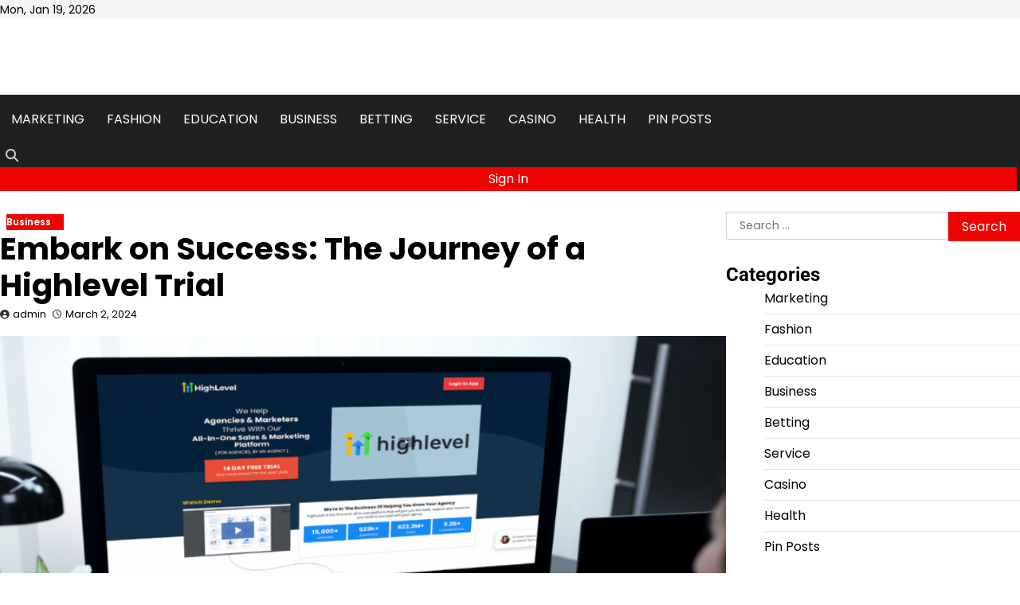

--- FILE ---
content_type: text/html; charset=UTF-8
request_url: https://crazysheep.net/embark-on-success-the-journey-of-a-highlevel-trial/
body_size: 9416
content:
<!doctype html>
<html lang="en-US">
<head>
	<meta charset="UTF-8">
	<meta name="viewport" content="width=device-width, initial-scale=1">
	<link rel="profile" href="https://gmpg.org/xfn/11">

	<title>Embark on Success: The Journey of a Highlevel Trial &#8211; Crazy Sheep</title>
<meta name='robots' content='max-image-preview:large' />
<link rel="alternate" type="application/rss+xml" title="Crazy Sheep &raquo; Feed" href="https://crazysheep.net/feed/" />
<link rel="alternate" title="oEmbed (JSON)" type="application/json+oembed" href="https://crazysheep.net/wp-json/oembed/1.0/embed?url=https%3A%2F%2Fcrazysheep.net%2Fembark-on-success-the-journey-of-a-highlevel-trial%2F" />
<link rel="alternate" title="oEmbed (XML)" type="text/xml+oembed" href="https://crazysheep.net/wp-json/oembed/1.0/embed?url=https%3A%2F%2Fcrazysheep.net%2Fembark-on-success-the-journey-of-a-highlevel-trial%2F&#038;format=xml" />
<style id='wp-img-auto-sizes-contain-inline-css'>
img:is([sizes=auto i],[sizes^="auto," i]){contain-intrinsic-size:3000px 1500px}
/*# sourceURL=wp-img-auto-sizes-contain-inline-css */
</style>

<style id='wp-emoji-styles-inline-css'>

	img.wp-smiley, img.emoji {
		display: inline !important;
		border: none !important;
		box-shadow: none !important;
		height: 1em !important;
		width: 1em !important;
		margin: 0 0.07em !important;
		vertical-align: -0.1em !important;
		background: none !important;
		padding: 0 !important;
	}
/*# sourceURL=wp-emoji-styles-inline-css */
</style>
<link rel='stylesheet' id='wp-block-library-css' href='https://crazysheep.net/wp-includes/css/dist/block-library/style.min.css?ver=6.9' media='all' />
<style id='global-styles-inline-css'>
:root{--wp--preset--aspect-ratio--square: 1;--wp--preset--aspect-ratio--4-3: 4/3;--wp--preset--aspect-ratio--3-4: 3/4;--wp--preset--aspect-ratio--3-2: 3/2;--wp--preset--aspect-ratio--2-3: 2/3;--wp--preset--aspect-ratio--16-9: 16/9;--wp--preset--aspect-ratio--9-16: 9/16;--wp--preset--color--black: #000000;--wp--preset--color--cyan-bluish-gray: #abb8c3;--wp--preset--color--white: #ffffff;--wp--preset--color--pale-pink: #f78da7;--wp--preset--color--vivid-red: #cf2e2e;--wp--preset--color--luminous-vivid-orange: #ff6900;--wp--preset--color--luminous-vivid-amber: #fcb900;--wp--preset--color--light-green-cyan: #7bdcb5;--wp--preset--color--vivid-green-cyan: #00d084;--wp--preset--color--pale-cyan-blue: #8ed1fc;--wp--preset--color--vivid-cyan-blue: #0693e3;--wp--preset--color--vivid-purple: #9b51e0;--wp--preset--gradient--vivid-cyan-blue-to-vivid-purple: linear-gradient(135deg,rgb(6,147,227) 0%,rgb(155,81,224) 100%);--wp--preset--gradient--light-green-cyan-to-vivid-green-cyan: linear-gradient(135deg,rgb(122,220,180) 0%,rgb(0,208,130) 100%);--wp--preset--gradient--luminous-vivid-amber-to-luminous-vivid-orange: linear-gradient(135deg,rgb(252,185,0) 0%,rgb(255,105,0) 100%);--wp--preset--gradient--luminous-vivid-orange-to-vivid-red: linear-gradient(135deg,rgb(255,105,0) 0%,rgb(207,46,46) 100%);--wp--preset--gradient--very-light-gray-to-cyan-bluish-gray: linear-gradient(135deg,rgb(238,238,238) 0%,rgb(169,184,195) 100%);--wp--preset--gradient--cool-to-warm-spectrum: linear-gradient(135deg,rgb(74,234,220) 0%,rgb(151,120,209) 20%,rgb(207,42,186) 40%,rgb(238,44,130) 60%,rgb(251,105,98) 80%,rgb(254,248,76) 100%);--wp--preset--gradient--blush-light-purple: linear-gradient(135deg,rgb(255,206,236) 0%,rgb(152,150,240) 100%);--wp--preset--gradient--blush-bordeaux: linear-gradient(135deg,rgb(254,205,165) 0%,rgb(254,45,45) 50%,rgb(107,0,62) 100%);--wp--preset--gradient--luminous-dusk: linear-gradient(135deg,rgb(255,203,112) 0%,rgb(199,81,192) 50%,rgb(65,88,208) 100%);--wp--preset--gradient--pale-ocean: linear-gradient(135deg,rgb(255,245,203) 0%,rgb(182,227,212) 50%,rgb(51,167,181) 100%);--wp--preset--gradient--electric-grass: linear-gradient(135deg,rgb(202,248,128) 0%,rgb(113,206,126) 100%);--wp--preset--gradient--midnight: linear-gradient(135deg,rgb(2,3,129) 0%,rgb(40,116,252) 100%);--wp--preset--font-size--small: 12px;--wp--preset--font-size--medium: 20px;--wp--preset--font-size--large: 36px;--wp--preset--font-size--x-large: 42px;--wp--preset--font-size--regular: 16px;--wp--preset--font-size--larger: 36px;--wp--preset--font-size--huge: 48px;--wp--preset--spacing--20: 0.44rem;--wp--preset--spacing--30: 0.67rem;--wp--preset--spacing--40: 1rem;--wp--preset--spacing--50: 1.5rem;--wp--preset--spacing--60: 2.25rem;--wp--preset--spacing--70: 3.38rem;--wp--preset--spacing--80: 5.06rem;--wp--preset--shadow--natural: 6px 6px 9px rgba(0, 0, 0, 0.2);--wp--preset--shadow--deep: 12px 12px 50px rgba(0, 0, 0, 0.4);--wp--preset--shadow--sharp: 6px 6px 0px rgba(0, 0, 0, 0.2);--wp--preset--shadow--outlined: 6px 6px 0px -3px rgb(255, 255, 255), 6px 6px rgb(0, 0, 0);--wp--preset--shadow--crisp: 6px 6px 0px rgb(0, 0, 0);}:where(.is-layout-flex){gap: 0.5em;}:where(.is-layout-grid){gap: 0.5em;}body .is-layout-flex{display: flex;}.is-layout-flex{flex-wrap: wrap;align-items: center;}.is-layout-flex > :is(*, div){margin: 0;}body .is-layout-grid{display: grid;}.is-layout-grid > :is(*, div){margin: 0;}:where(.wp-block-columns.is-layout-flex){gap: 2em;}:where(.wp-block-columns.is-layout-grid){gap: 2em;}:where(.wp-block-post-template.is-layout-flex){gap: 1.25em;}:where(.wp-block-post-template.is-layout-grid){gap: 1.25em;}.has-black-color{color: var(--wp--preset--color--black) !important;}.has-cyan-bluish-gray-color{color: var(--wp--preset--color--cyan-bluish-gray) !important;}.has-white-color{color: var(--wp--preset--color--white) !important;}.has-pale-pink-color{color: var(--wp--preset--color--pale-pink) !important;}.has-vivid-red-color{color: var(--wp--preset--color--vivid-red) !important;}.has-luminous-vivid-orange-color{color: var(--wp--preset--color--luminous-vivid-orange) !important;}.has-luminous-vivid-amber-color{color: var(--wp--preset--color--luminous-vivid-amber) !important;}.has-light-green-cyan-color{color: var(--wp--preset--color--light-green-cyan) !important;}.has-vivid-green-cyan-color{color: var(--wp--preset--color--vivid-green-cyan) !important;}.has-pale-cyan-blue-color{color: var(--wp--preset--color--pale-cyan-blue) !important;}.has-vivid-cyan-blue-color{color: var(--wp--preset--color--vivid-cyan-blue) !important;}.has-vivid-purple-color{color: var(--wp--preset--color--vivid-purple) !important;}.has-black-background-color{background-color: var(--wp--preset--color--black) !important;}.has-cyan-bluish-gray-background-color{background-color: var(--wp--preset--color--cyan-bluish-gray) !important;}.has-white-background-color{background-color: var(--wp--preset--color--white) !important;}.has-pale-pink-background-color{background-color: var(--wp--preset--color--pale-pink) !important;}.has-vivid-red-background-color{background-color: var(--wp--preset--color--vivid-red) !important;}.has-luminous-vivid-orange-background-color{background-color: var(--wp--preset--color--luminous-vivid-orange) !important;}.has-luminous-vivid-amber-background-color{background-color: var(--wp--preset--color--luminous-vivid-amber) !important;}.has-light-green-cyan-background-color{background-color: var(--wp--preset--color--light-green-cyan) !important;}.has-vivid-green-cyan-background-color{background-color: var(--wp--preset--color--vivid-green-cyan) !important;}.has-pale-cyan-blue-background-color{background-color: var(--wp--preset--color--pale-cyan-blue) !important;}.has-vivid-cyan-blue-background-color{background-color: var(--wp--preset--color--vivid-cyan-blue) !important;}.has-vivid-purple-background-color{background-color: var(--wp--preset--color--vivid-purple) !important;}.has-black-border-color{border-color: var(--wp--preset--color--black) !important;}.has-cyan-bluish-gray-border-color{border-color: var(--wp--preset--color--cyan-bluish-gray) !important;}.has-white-border-color{border-color: var(--wp--preset--color--white) !important;}.has-pale-pink-border-color{border-color: var(--wp--preset--color--pale-pink) !important;}.has-vivid-red-border-color{border-color: var(--wp--preset--color--vivid-red) !important;}.has-luminous-vivid-orange-border-color{border-color: var(--wp--preset--color--luminous-vivid-orange) !important;}.has-luminous-vivid-amber-border-color{border-color: var(--wp--preset--color--luminous-vivid-amber) !important;}.has-light-green-cyan-border-color{border-color: var(--wp--preset--color--light-green-cyan) !important;}.has-vivid-green-cyan-border-color{border-color: var(--wp--preset--color--vivid-green-cyan) !important;}.has-pale-cyan-blue-border-color{border-color: var(--wp--preset--color--pale-cyan-blue) !important;}.has-vivid-cyan-blue-border-color{border-color: var(--wp--preset--color--vivid-cyan-blue) !important;}.has-vivid-purple-border-color{border-color: var(--wp--preset--color--vivid-purple) !important;}.has-vivid-cyan-blue-to-vivid-purple-gradient-background{background: var(--wp--preset--gradient--vivid-cyan-blue-to-vivid-purple) !important;}.has-light-green-cyan-to-vivid-green-cyan-gradient-background{background: var(--wp--preset--gradient--light-green-cyan-to-vivid-green-cyan) !important;}.has-luminous-vivid-amber-to-luminous-vivid-orange-gradient-background{background: var(--wp--preset--gradient--luminous-vivid-amber-to-luminous-vivid-orange) !important;}.has-luminous-vivid-orange-to-vivid-red-gradient-background{background: var(--wp--preset--gradient--luminous-vivid-orange-to-vivid-red) !important;}.has-very-light-gray-to-cyan-bluish-gray-gradient-background{background: var(--wp--preset--gradient--very-light-gray-to-cyan-bluish-gray) !important;}.has-cool-to-warm-spectrum-gradient-background{background: var(--wp--preset--gradient--cool-to-warm-spectrum) !important;}.has-blush-light-purple-gradient-background{background: var(--wp--preset--gradient--blush-light-purple) !important;}.has-blush-bordeaux-gradient-background{background: var(--wp--preset--gradient--blush-bordeaux) !important;}.has-luminous-dusk-gradient-background{background: var(--wp--preset--gradient--luminous-dusk) !important;}.has-pale-ocean-gradient-background{background: var(--wp--preset--gradient--pale-ocean) !important;}.has-electric-grass-gradient-background{background: var(--wp--preset--gradient--electric-grass) !important;}.has-midnight-gradient-background{background: var(--wp--preset--gradient--midnight) !important;}.has-small-font-size{font-size: var(--wp--preset--font-size--small) !important;}.has-medium-font-size{font-size: var(--wp--preset--font-size--medium) !important;}.has-large-font-size{font-size: var(--wp--preset--font-size--large) !important;}.has-x-large-font-size{font-size: var(--wp--preset--font-size--x-large) !important;}
/*# sourceURL=global-styles-inline-css */
</style>

<style id='classic-theme-styles-inline-css'>
/*! This file is auto-generated */
.wp-block-button__link{color:#fff;background-color:#32373c;border-radius:9999px;box-shadow:none;text-decoration:none;padding:calc(.667em + 2px) calc(1.333em + 2px);font-size:1.125em}.wp-block-file__button{background:#32373c;color:#fff;text-decoration:none}
/*# sourceURL=/wp-includes/css/classic-themes.min.css */
</style>
<link rel='stylesheet' id='hourly-news-fonts-css' href='https://crazysheep.net/wp-content/fonts/caa7a22c4f1c9cbe749ea66d2154ae1d.css' media='all' />
<link rel='stylesheet' id='slick-style-css' href='https://crazysheep.net/wp-content/themes/hourly-news/assets/css/slick.min.css?ver=1.8.0' media='all' />
<link rel='stylesheet' id='fontawesome-style-css' href='https://crazysheep.net/wp-content/themes/hourly-news/assets/css/fontawesome.min.css?ver=6.7.2' media='all' />
<link rel='stylesheet' id='conveyor-ticker-style-css' href='https://crazysheep.net/wp-content/themes/hourly-news/assets/css/jquery.jConveyorTicker.min.css?ver=1.1.0' media='all' />
<link rel='stylesheet' id='hourly-news-blocks-style-css' href='https://crazysheep.net/wp-content/themes/hourly-news/assets/css/blocks.min.css?ver=6.9' media='all' />
<link rel='stylesheet' id='hourly-news-style-css' href='https://crazysheep.net/wp-content/themes/hourly-news/style.css?ver=1.0.1' media='all' />
<style id='hourly-news-style-inline-css'>


	/* Site title and tagline color css */
	:root {
		--site-title-hue: #ffffff;
		--site-tagline-hue: #ffffff;

		
		
		
		
	}
	
/*# sourceURL=hourly-news-style-inline-css */
</style>
<script src="https://crazysheep.net/wp-includes/js/jquery/jquery.min.js?ver=3.7.1" id="jquery-core-js"></script>
<script src="https://crazysheep.net/wp-includes/js/jquery/jquery-migrate.min.js?ver=3.4.1" id="jquery-migrate-js"></script>
<link rel="https://api.w.org/" href="https://crazysheep.net/wp-json/" /><link rel="alternate" title="JSON" type="application/json" href="https://crazysheep.net/wp-json/wp/v2/posts/5070" /><link rel="EditURI" type="application/rsd+xml" title="RSD" href="https://crazysheep.net/xmlrpc.php?rsd" />
<meta name="generator" content="WordPress 6.9" />
<link rel="canonical" href="https://crazysheep.net/embark-on-success-the-journey-of-a-highlevel-trial/" />
<link rel='shortlink' href='https://crazysheep.net/?p=5070' />

<style type="text/css" id="breadcrumb-trail-css">.trail-items li:not(:last-child):after {content: "/";}</style>
<link rel="icon" href="https://crazysheep.net/wp-content/uploads/2023/04/cropped-Crazy_1-removebg-preview-32x32.png" sizes="32x32" />
<link rel="icon" href="https://crazysheep.net/wp-content/uploads/2023/04/cropped-Crazy_1-removebg-preview-192x192.png" sizes="192x192" />
<link rel="apple-touch-icon" href="https://crazysheep.net/wp-content/uploads/2023/04/cropped-Crazy_1-removebg-preview-180x180.png" />
<meta name="msapplication-TileImage" content="https://crazysheep.net/wp-content/uploads/2023/04/cropped-Crazy_1-removebg-preview-270x270.png" />
</head>

<body class="wp-singular post-template-default single single-post postid-5070 single-format-standard wp-custom-logo wp-embed-responsive wp-theme-hourly-news artify-hourly-news light-theme right-sidebar">
		<div id="page" class="site">
		<a class="skip-link screen-reader-text" href="#primary-content">Skip to content</a>

		<div id="loader">
			<div class="loader-container">
				<div id="preloader">
					<div class="pre-loader-3"></div>
				</div>
			</div>
		</div><!-- #loader -->

		
		<header id="masthead" class="site-header">

							<div class="theme-top-header">
					<div class="site-container-width">
						<div class="theme-top-header-wrapper">
							<div class="top-header-left">
								<span class="header-date">Mon, Jan 19, 2026</span>
							</div>
							<div class="social-icons">
															</div>
						</div>
					</div>
				</div>
			
			<div class="middle-header-tags">
									<div class="theme-header-img">
						<img src="https://crazysheep.net/wp-content/uploads/2025/12/cropped-Screenshot_285.png" alt="Header Image">
					</div>
								<div class="site-middle-header">
					<div class="site-container-width">
						<div class="site-middle-header-wrapper">
							<div class="site-branding">
																	<div class="site-logo">
										<a href="https://crazysheep.net/" class="custom-logo-link" rel="home"><img width="298" height="88" src="https://crazysheep.net/wp-content/uploads/2023/04/Crazy_1-removebg-preview.png" class="custom-logo" alt="Crazy Sheep" decoding="async" /></a>									</div>
																</div>
													</div>
					</div>
				</div>
			</div>

			<div class="theme-main-header">
				<div class="site-container-width">
					<div class="theme-main-header-wrapper">
						<div class="primary-nav">
							<div class="primary-nav-container">
								<div class="header-nav">
									<nav id="site-navigation" class="main-navigation">
										<button class="menu-toggle" aria-controls="primary-menu" aria-expanded="false">
											<span></span>
											<span></span>
											<span></span>
										</button>
										<div class="menu-main-menu-container"><ul id="primary-menu" class="menu"><li id="menu-item-1241" class="menu-item menu-item-type-taxonomy menu-item-object-category menu-item-1241"><a href="https://crazysheep.net/category/marketing/">Marketing</a></li>
<li id="menu-item-1242" class="menu-item menu-item-type-taxonomy menu-item-object-category menu-item-1242"><a href="https://crazysheep.net/category/fashion/">Fashion</a></li>
<li id="menu-item-1243" class="menu-item menu-item-type-taxonomy menu-item-object-category menu-item-1243"><a href="https://crazysheep.net/category/education/">Education</a></li>
<li id="menu-item-1244" class="menu-item menu-item-type-taxonomy menu-item-object-category current-post-ancestor current-menu-parent current-post-parent menu-item-1244"><a href="https://crazysheep.net/category/business/">Business</a></li>
<li id="menu-item-1245" class="menu-item menu-item-type-taxonomy menu-item-object-category menu-item-1245"><a href="https://crazysheep.net/category/betting/">Betting</a></li>
<li id="menu-item-1246" class="menu-item menu-item-type-taxonomy menu-item-object-category menu-item-1246"><a href="https://crazysheep.net/category/service/">Service</a></li>
<li id="menu-item-1247" class="menu-item menu-item-type-taxonomy menu-item-object-category menu-item-1247"><a href="https://crazysheep.net/category/casino/">Casino</a></li>
<li id="menu-item-1248" class="menu-item menu-item-type-taxonomy menu-item-object-category menu-item-1248"><a href="https://crazysheep.net/category/health/">Health</a></li>
<li id="menu-item-4387" class="menu-item menu-item-type-post_type menu-item-object-page menu-item-4387"><a href="https://crazysheep.net/be-pin-posts/">Pin Posts</a></li>
</ul></div>									</nav><!-- #site-navigation -->
								</div>
							</div>
						</div>
						<div class="main-header-right">
														<div class="header-search">
								<div class="header-search-wrap">
									<a href="#" title="Search" class="header-search-icon">
										<i class="fa fa-search"></i>
									</a>
									<div class="header-search-form">
										<form role="search" method="get" class="search-form" action="https://crazysheep.net/">
				<label>
					<span class="screen-reader-text">Search for:</span>
					<input type="search" class="search-field" placeholder="Search &hellip;" value="" name="s" />
				</label>
				<input type="submit" class="search-submit" value="Search" />
			</form>									</div>
								</div>
							</div>
							<span class="header-button">
								<a href="#">Sign In</a>
							</span>
						</div>
					</div>
				</div>
			</div>

		</header><!-- #masthead -->

		<div id="primary-content" class="primary-site-content">
			
			
				<div id="content" class="site-content site-container-width">
					<div class="theme-wrapper">

					
<main id="primary" class="site-main">

	
<article id="post-5070" class="post-5070 post type-post status-publish format-standard has-post-thumbnail hentry category-business tag-trial-highlevel-trial">

	<div class="single-page">
			<div class="page-header-content">
				<div class="entry-cat">
					<div class="card-categories"><span class="cat-links"><a href="https://crazysheep.net/category/business/" class="post-category cat-business" style="--custom-categories-hue:var(--theme-primary-hue);">Business</a></span></div>				</div>
									<header class="entry-header">
						<h1 class="entry-title">Embark on Success: The Journey of a Highlevel Trial</h1>					</header><!-- .entry-header -->
											<ul class="entry-meta">
							<span class="post-author"><span class="byline"> <span class="author vcard"><a class="url fn n" href="https://crazysheep.net/author/admin/">admin</a></span></span></span><span class="post-date"><span class="posted-on"><a href="https://crazysheep.net/embark-on-success-the-journey-of-a-highlevel-trial/" rel="bookmark"><time class="entry-date published" datetime="2024-03-02T10:30:26+00:00">March 2, 2024</time><time class="updated" datetime="2024-03-04T10:31:20+00:00">March 4, 2024</time></a></span></span>						</ul><!-- .entry-meta -->
									</div>
		
		<div class="post-thumbnail">
			<img width="800" height="533" src="https://crazysheep.net/wp-content/uploads/2024/03/6380a6eea1a2e14893a606d3.png" class="attachment-post-thumbnail size-post-thumbnail wp-post-image" alt="Embark on Success: The Journey of a Highlevel Trial" decoding="async" fetchpriority="high" srcset="https://crazysheep.net/wp-content/uploads/2024/03/6380a6eea1a2e14893a606d3.png 800w, https://crazysheep.net/wp-content/uploads/2024/03/6380a6eea1a2e14893a606d3-300x200.png 300w, https://crazysheep.net/wp-content/uploads/2024/03/6380a6eea1a2e14893a606d3-768x512.png 768w" sizes="(max-width: 800px) 100vw, 800px" />		</div><!-- .post-thumbnail -->

			</div>

	<div class="entry-content">
		<p style='text-align:justify'>As a high-flying copywriter, I have often been asked about the secrets to success in this profession. The truth is, there is no one-size-fits-all formula for achieving success as a copywriter. Success is a journey that begins with passion and determination, fueled by hard work and dedication.</p>
<p style='text-align:justify'>
<p style='text-align:justify'>The journey to become a successful high-level trial starts with the love for writing. This innate passion drives one to constantly hone their skills and strive for excellence in every piece of copy produced. It is this drive that propels a copywriter to go above and beyond what is expected, to create compelling content that captures attention and motivates action.</p>
<p style='text-align:justify'>
<p style='text-align:justify'>But passion alone cannot guarantee success. A high-level <strong><a href="https://www.GoHighLevel.com/?fp_ref=empire9">trial highlevel trial</a></strong> also requires solid knowledge of persuasive writing techniques, including conversion optimization and marketing strategies. These tools give the power to compel readers to take action – whether it’s making a purchase or subscribing to a service.</p>
<p style='text-align:justify'>
<p style='text-align:justify'>One tried-and-tested formula used by successful copywriters is AIDA – Attention, Interest, Desire, Action. This model outlines the four key elements needed in effective persuasion: capturing attention with an eye-catching headline; arousing interest through powerful storytelling; creating desire by highlighting benefits; and finally leading readers towards taking action through strong calls-to-action.</p>
<p style='text-align:justify'>
<p style='text-align:justify'>But just knowing these techniques isn’t enough: it takes skillful execution of them to create truly impactful content that speaks directly to the target audience&#8217;s emotions and needs. This requires an understanding of consumer psychology – how do people think? What motivates them? What are they looking for? Answering these questions helps guide creation of content that resonates strongly with readers.</p>
<p style='text-align:justify'>
<p style='text-align:justify'>Crafting persuasive messages also means paying attention not only what you say but also how you say it &#8211; words have immense power when used correctly.. Employing rhetorical devices such as metaphors or emotional triggers can bring depth and connection into your messaging.</p>
<p style='text-align:justify'>
<p style='text-align:justify'>The journey towards becoming a top-level trial isn’t easy &#8211; there will be challenges, rejections, and even failures. But it is through these experiences that we learn and grow, developing resilience to persevere in the face of obstacles. Successful copywriters don’t give up – they constantly push themselves further and continue to evolve their skills.</p>
<p style='text-align:justify'>
<p style='text-align:justify'>In conclusion, a high-level trial is not just about reaching a certain status or earning money; it’s about embarking on a journey with passion and determination towards excellence. It requires constant learning and adapting, using proven techniques while staying true one&#8217;s own unique writing style. So go forth, fellow copywriters – embark on your journey towards success, fueled by your love for writing and guided by the powerful tools at your disposal.</p>
	</div><!-- .entry-content -->
	<footer class="entry-footer">
		<span class="tags-links">Tagged <a href="https://crazysheep.net/tag/trial-highlevel-trial/" rel="tag">trial highlevel trial</a></span>	</footer><!-- .entry-footer -->
	<div class="single-content-wrap">
	</div>

</article><!-- #post-5070 -->

	<nav class="navigation post-navigation" aria-label="Posts">
		<h2 class="screen-reader-text">Post navigation</h2>
		<div class="nav-links"><div class="nav-previous"><a href="https://crazysheep.net/elevate-your-experience-singapores-premier-escort-services/" rel="prev"></span> <span class="nav-title">Elevate Your Experience Singapore&#8217;s Premier Escort Services</span></a></div><div class="nav-next"><a href="https://crazysheep.net/wealth-management-with-eugenia-amador-a-personalized-approach/" rel="next"></span> <span class="nav-title">Wealth Management with Eugenia Amador: A Personalized Approach</span></a></div></div>
	</nav>				<div class="related-posts">
											<h2 class="related-title">Related Posts</h2>
										<div class="related-post-container">
													<article id="post-1131" class="post-1131 post type-post status-publish format-standard has-post-thumbnail hentry category-business tag-printing">
								<div class="single-card-container grid-card">
									<div class="single-card-image">
										<a href="https://crazysheep.net/short-tales-you-did-not-learn-about-pvc-pictures/">
		<div class="post-thumbnail">
			<img src="https://crazysheep.net/wp-content/uploads/2021/02/ia_100000005213.jpg" class="attachment-post-thumbnail size-post-thumbnail wp-post-image" alt="Short Tales You Did Not Learn About PVC Pictures" decoding="async" />		</div><!-- .post-thumbnail -->

		</a>
									</div>
									<div class="single-card-detail">
										<h2 class="card-title"><a href="https://crazysheep.net/short-tales-you-did-not-learn-about-pvc-pictures/" rel="bookmark">Short Tales You Did Not Learn About PVC Pictures</a></h2>										<div class="post-exerpt">
											<p>There are plenty of businesses supplying quality business card printing at reasonable rates. As an&hellip;</p>
										</div><!-- post-exerpt -->
										<div class="card-meta">
											<span class="post-date"><span class="posted-on"><a href="https://crazysheep.net/short-tales-you-did-not-learn-about-pvc-pictures/" rel="bookmark"><time class="entry-date published updated" datetime="2021-02-24T06:06:30+00:00">February 24, 2021</time></a></span></span>										</div>
									</div>
								</div>
							</article>
														<article id="post-2188" class="post-2188 post type-post status-publish format-standard hentry category-business tag-business-essentials">
								<div class="single-card-container grid-card">
									<div class="single-card-image">
										<a href="https://crazysheep.net/online-marketing-business-essentials-13t-edition-inspiring-reasons-to-be-an-associate/"></a>
									</div>
									<div class="single-card-detail">
										<h2 class="card-title"><a href="https://crazysheep.net/online-marketing-business-essentials-13t-edition-inspiring-reasons-to-be-an-associate/" rel="bookmark">Online Marketing Business Essentials 13t Edition Inspiring Reasons To Be An Associate</a></h2>										<div class="post-exerpt">
											<p>Despite the kind of Online marketing Business you are attempting to develop, being an affiliate&hellip;</p>
										</div><!-- post-exerpt -->
										<div class="card-meta">
											<span class="post-date"><span class="posted-on"><a href="https://crazysheep.net/online-marketing-business-essentials-13t-edition-inspiring-reasons-to-be-an-associate/" rel="bookmark"><time class="entry-date published updated" datetime="2021-10-04T11:18:02+00:00">October 4, 2021</time></a></span></span>										</div>
									</div>
								</div>
							</article>
														<article id="post-6825" class="post-6825 post type-post status-publish format-standard has-post-thumbnail hentry category-business tag-uy-virtual-number-for">
								<div class="single-card-container grid-card">
									<div class="single-card-image">
										<a href="https://crazysheep.net/buy-virtual-number-for-online-registration-without-sim/">
		<div class="post-thumbnail">
			<img width="612" height="408" src="https://crazysheep.net/wp-content/uploads/2025/09/imgi_43_forex-trading-signals-investment-strategies-and-online-trading-concepts.jpg" class="attachment-post-thumbnail size-post-thumbnail wp-post-image" alt="" decoding="async" srcset="https://crazysheep.net/wp-content/uploads/2025/09/imgi_43_forex-trading-signals-investment-strategies-and-online-trading-concepts.jpg 612w, https://crazysheep.net/wp-content/uploads/2025/09/imgi_43_forex-trading-signals-investment-strategies-and-online-trading-concepts-300x200.jpg 300w" sizes="(max-width: 612px) 100vw, 612px" />		</div><!-- .post-thumbnail -->

		</a>
									</div>
									<div class="single-card-detail">
										<h2 class="card-title"><a href="https://crazysheep.net/buy-virtual-number-for-online-registration-without-sim/" rel="bookmark">Buy Virtual Number for Online Registration Without SIM</a></h2>										<div class="post-exerpt">
											<p>In today&#8217;s digital age, online registration has become an integral part of our lives. From&hellip;</p>
										</div><!-- post-exerpt -->
										<div class="card-meta">
											<span class="post-date"><span class="posted-on"><a href="https://crazysheep.net/buy-virtual-number-for-online-registration-without-sim/" rel="bookmark"><time class="entry-date published updated" datetime="2025-09-18T06:28:28+00:00">September 18, 2025</time></a></span></span>										</div>
									</div>
								</div>
							</article>
												</div>
				</div>
				
	</main><!-- #main -->

	
<aside id="secondary" class="widget-area">
	<section id="search-2" class="widget widget_search"><form role="search" method="get" class="search-form" action="https://crazysheep.net/">
				<label>
					<span class="screen-reader-text">Search for:</span>
					<input type="search" class="search-field" placeholder="Search &hellip;" value="" name="s" />
				</label>
				<input type="submit" class="search-submit" value="Search" />
			</form></section><section id="nav_menu-2" class="widget widget_nav_menu"><h2 class="widget-title">Categories</h2><div class="menu-main-menu-container"><ul id="menu-main-menu" class="menu"><li class="menu-item menu-item-type-taxonomy menu-item-object-category menu-item-1241"><a href="https://crazysheep.net/category/marketing/">Marketing</a></li>
<li class="menu-item menu-item-type-taxonomy menu-item-object-category menu-item-1242"><a href="https://crazysheep.net/category/fashion/">Fashion</a></li>
<li class="menu-item menu-item-type-taxonomy menu-item-object-category menu-item-1243"><a href="https://crazysheep.net/category/education/">Education</a></li>
<li class="menu-item menu-item-type-taxonomy menu-item-object-category current-post-ancestor current-menu-parent current-post-parent menu-item-1244"><a href="https://crazysheep.net/category/business/">Business</a></li>
<li class="menu-item menu-item-type-taxonomy menu-item-object-category menu-item-1245"><a href="https://crazysheep.net/category/betting/">Betting</a></li>
<li class="menu-item menu-item-type-taxonomy menu-item-object-category menu-item-1246"><a href="https://crazysheep.net/category/service/">Service</a></li>
<li class="menu-item menu-item-type-taxonomy menu-item-object-category menu-item-1247"><a href="https://crazysheep.net/category/casino/">Casino</a></li>
<li class="menu-item menu-item-type-taxonomy menu-item-object-category menu-item-1248"><a href="https://crazysheep.net/category/health/">Health</a></li>
<li class="menu-item menu-item-type-post_type menu-item-object-page menu-item-4387"><a href="https://crazysheep.net/be-pin-posts/">Pin Posts</a></li>
</ul></div></section>
		<section id="recent-posts-2" class="widget widget_recent_entries">
		<h2 class="widget-title">Recent Posts</h2>
		<ul>
											<li>
					<a href="https://crazysheep.net/mpo500-slot-casino-gaming-experience-guide/">MPO500 Slot Casino Gaming Experience Guide</a>
									</li>
											<li>
					<a href="https://crazysheep.net/mpo500-slot-casino-play-experience/">MPO500 Slot Casino Play Experience</a>
									</li>
											<li>
					<a href="https://crazysheep.net/sports-betting-strategies-that-work-well-on-813bet/">Sports Betting Strategies That Work Well on 813bet</a>
									</li>
											<li>
					<a href="https://crazysheep.net/from-fan-to-collector-building-your-lobotomy-corporation-merch-collection/">From Fan to Collector: Building Your Lobotomy Corporation Merch Collection</a>
									</li>
											<li>
					<a href="https://crazysheep.net/complete-sports-recap-of-todays-games-with-updated-statistics/">Complete Sports Recap of Today’s Games With Updated Statistics</a>
									</li>
					</ul>

		</section><section id="block-2" class="widget widget_block"><script type="text/javascript">

</script></section></aside><!-- #secondary -->

</div>

</div>
</div><!-- #content -->


<footer id="colophon" class="site-footer">
	
	<div class="lower-footer">
		<div class="site-container-width">
			<div class="lower-footer-info">
				<div class="site-info">
					<span>
						Copyright &copy; 2026 <a href="https://crazysheep.net/">Crazy Sheep</a>						Theme: Hourly News By <a href="https://artifythemes.com/">Artify Themes</a>.	
					</span>	
				</div><!-- .site-info -->
			</div>
		</div>
	</div>

</footer><!-- #colophon -->

	<a href="#" id="scroll-to-top" class="hourly-news-scroll-to-top"><i class="fas fa-chevron-up"></i></a>		

</div><!-- #page -->

<script type="speculationrules">
{"prefetch":[{"source":"document","where":{"and":[{"href_matches":"/*"},{"not":{"href_matches":["/wp-*.php","/wp-admin/*","/wp-content/uploads/*","/wp-content/*","/wp-content/plugins/*","/wp-content/themes/hourly-news/*","/*\\?(.+)"]}},{"not":{"selector_matches":"a[rel~=\"nofollow\"]"}},{"not":{"selector_matches":".no-prefetch, .no-prefetch a"}}]},"eagerness":"conservative"}]}
</script>
<script src="https://crazysheep.net/wp-content/themes/hourly-news/assets/js/navigation.min.js?ver=1.0.1" id="hourly-news-navigation-js"></script>
<script src="https://crazysheep.net/wp-content/themes/hourly-news/assets/js/slick.min.js?ver=1.8.0" id="slick-script-js"></script>
<script src="https://crazysheep.net/wp-content/themes/hourly-news/assets/js/jquery.jConveyorTicker.js?ver=1.1.0" id="conveyor-ticker-script-js"></script>
<script src="https://crazysheep.net/wp-content/themes/hourly-news/assets/js/custom.min.js?ver=1.0.1" id="hourly-news-custom-script-js"></script>
<script id="wp-emoji-settings" type="application/json">
{"baseUrl":"https://s.w.org/images/core/emoji/17.0.2/72x72/","ext":".png","svgUrl":"https://s.w.org/images/core/emoji/17.0.2/svg/","svgExt":".svg","source":{"concatemoji":"https://crazysheep.net/wp-includes/js/wp-emoji-release.min.js?ver=6.9"}}
</script>
<script type="module">
/*! This file is auto-generated */
const a=JSON.parse(document.getElementById("wp-emoji-settings").textContent),o=(window._wpemojiSettings=a,"wpEmojiSettingsSupports"),s=["flag","emoji"];function i(e){try{var t={supportTests:e,timestamp:(new Date).valueOf()};sessionStorage.setItem(o,JSON.stringify(t))}catch(e){}}function c(e,t,n){e.clearRect(0,0,e.canvas.width,e.canvas.height),e.fillText(t,0,0);t=new Uint32Array(e.getImageData(0,0,e.canvas.width,e.canvas.height).data);e.clearRect(0,0,e.canvas.width,e.canvas.height),e.fillText(n,0,0);const a=new Uint32Array(e.getImageData(0,0,e.canvas.width,e.canvas.height).data);return t.every((e,t)=>e===a[t])}function p(e,t){e.clearRect(0,0,e.canvas.width,e.canvas.height),e.fillText(t,0,0);var n=e.getImageData(16,16,1,1);for(let e=0;e<n.data.length;e++)if(0!==n.data[e])return!1;return!0}function u(e,t,n,a){switch(t){case"flag":return n(e,"\ud83c\udff3\ufe0f\u200d\u26a7\ufe0f","\ud83c\udff3\ufe0f\u200b\u26a7\ufe0f")?!1:!n(e,"\ud83c\udde8\ud83c\uddf6","\ud83c\udde8\u200b\ud83c\uddf6")&&!n(e,"\ud83c\udff4\udb40\udc67\udb40\udc62\udb40\udc65\udb40\udc6e\udb40\udc67\udb40\udc7f","\ud83c\udff4\u200b\udb40\udc67\u200b\udb40\udc62\u200b\udb40\udc65\u200b\udb40\udc6e\u200b\udb40\udc67\u200b\udb40\udc7f");case"emoji":return!a(e,"\ud83e\u1fac8")}return!1}function f(e,t,n,a){let r;const o=(r="undefined"!=typeof WorkerGlobalScope&&self instanceof WorkerGlobalScope?new OffscreenCanvas(300,150):document.createElement("canvas")).getContext("2d",{willReadFrequently:!0}),s=(o.textBaseline="top",o.font="600 32px Arial",{});return e.forEach(e=>{s[e]=t(o,e,n,a)}),s}function r(e){var t=document.createElement("script");t.src=e,t.defer=!0,document.head.appendChild(t)}a.supports={everything:!0,everythingExceptFlag:!0},new Promise(t=>{let n=function(){try{var e=JSON.parse(sessionStorage.getItem(o));if("object"==typeof e&&"number"==typeof e.timestamp&&(new Date).valueOf()<e.timestamp+604800&&"object"==typeof e.supportTests)return e.supportTests}catch(e){}return null}();if(!n){if("undefined"!=typeof Worker&&"undefined"!=typeof OffscreenCanvas&&"undefined"!=typeof URL&&URL.createObjectURL&&"undefined"!=typeof Blob)try{var e="postMessage("+f.toString()+"("+[JSON.stringify(s),u.toString(),c.toString(),p.toString()].join(",")+"));",a=new Blob([e],{type:"text/javascript"});const r=new Worker(URL.createObjectURL(a),{name:"wpTestEmojiSupports"});return void(r.onmessage=e=>{i(n=e.data),r.terminate(),t(n)})}catch(e){}i(n=f(s,u,c,p))}t(n)}).then(e=>{for(const n in e)a.supports[n]=e[n],a.supports.everything=a.supports.everything&&a.supports[n],"flag"!==n&&(a.supports.everythingExceptFlag=a.supports.everythingExceptFlag&&a.supports[n]);var t;a.supports.everythingExceptFlag=a.supports.everythingExceptFlag&&!a.supports.flag,a.supports.everything||((t=a.source||{}).concatemoji?r(t.concatemoji):t.wpemoji&&t.twemoji&&(r(t.twemoji),r(t.wpemoji)))});
//# sourceURL=https://crazysheep.net/wp-includes/js/wp-emoji-loader.min.js
</script>

</body>
</html>


<!-- Page cached by LiteSpeed Cache 7.7 on 2026-01-19 15:28:36 -->